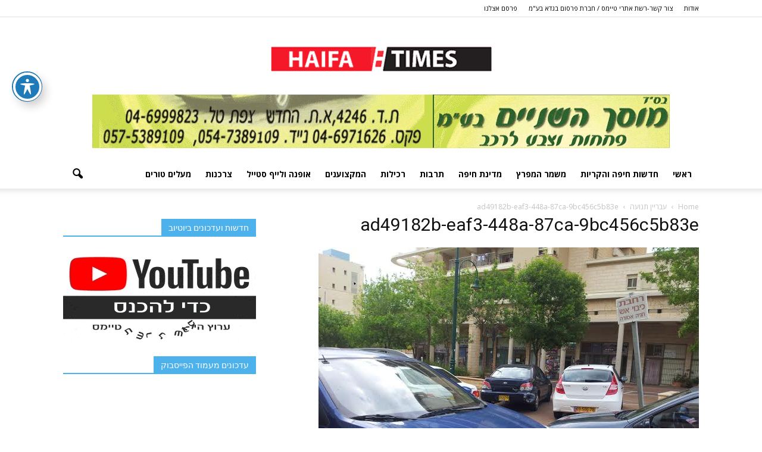

--- FILE ---
content_type: text/html; charset=UTF-8
request_url: http://www.haifatimes.co.il/%D7%97%D7%93%D7%A9%D7%95%D7%AA-%D7%97%D7%99%D7%A4%D7%94/%D7%A2%D7%91%D7%A8%D7%99%D7%99%D7%9F-%D7%AA%D7%A0%D7%95%D7%A2%D7%94/attachment/ad49182b-eaf3-448a-87ca-9bc456c5b83e/
body_size: 16444
content:
<!doctype html >
<!--[if IE 8]>    <html class="ie8" lang="en"> <![endif]-->
<!--[if IE 9]>    <html class="ie9" lang="en"> <![endif]-->
<!--[if gt IE 8]><!--> <html dir="rtl" lang="he-IL"> <!--<![endif]-->
<head>
    <title>ad49182b-eaf3-448a-87ca-9bc456c5b83e | חיפה טיימס haifa-times</title>
    <meta charset="UTF-8" />
    <meta http-equiv="Content-Type" content="text/html; charset=UTF-8">
    <meta name="viewport" content="width=device-width, initial-scale=1.0">
    <link rel="pingback" href="http://www.haifatimes.co.il/xmlrpc.php" />
    
<!--Plugin Global Hide Admin Tool Bar Active-->

<!-- This website is patched against a big problem not solved from WordPress 3.3+ to date -->

<meta name='robots' content='max-image-preview:large' />
	<style>img:is([sizes="auto" i], [sizes^="auto," i]) { contain-intrinsic-size: 3000px 1500px }</style>
	<meta name="author" content="מערכת חיפה טיימס">
<link rel="icon" type="image/png" href="http://haifatimes.co.il/wp-content/uploads/2018/01/haifa.png"><link rel='dns-prefetch' href='//fonts.googleapis.com' />
<link rel="alternate" type="application/rss+xml" title="חיפה טיימס haifa-times &laquo; פיד‏" href="http://www.haifatimes.co.il/feed/" />
<link rel="alternate" type="application/rss+xml" title="חיפה טיימס haifa-times &laquo; פיד תגובות‏" href="http://www.haifatimes.co.il/comments/feed/" />
<link rel="alternate" type="application/rss+xml" title="חיפה טיימס haifa-times &laquo; פיד תגובות של ad49182b-eaf3-448a-87ca-9bc456c5b83e" href="http://www.haifatimes.co.il/%d7%97%d7%93%d7%a9%d7%95%d7%aa-%d7%97%d7%99%d7%a4%d7%94/%d7%a2%d7%91%d7%a8%d7%99%d7%99%d7%9f-%d7%aa%d7%a0%d7%95%d7%a2%d7%94/attachment/ad49182b-eaf3-448a-87ca-9bc456c5b83e/feed/" />
<script type="text/javascript">
/* <![CDATA[ */
window._wpemojiSettings = {"baseUrl":"https:\/\/s.w.org\/images\/core\/emoji\/16.0.1\/72x72\/","ext":".png","svgUrl":"https:\/\/s.w.org\/images\/core\/emoji\/16.0.1\/svg\/","svgExt":".svg","source":{"concatemoji":"http:\/\/www.haifatimes.co.il\/wp-includes\/js\/wp-emoji-release.min.js?ver=6.8.2"}};
/*! This file is auto-generated */
!function(s,n){var o,i,e;function c(e){try{var t={supportTests:e,timestamp:(new Date).valueOf()};sessionStorage.setItem(o,JSON.stringify(t))}catch(e){}}function p(e,t,n){e.clearRect(0,0,e.canvas.width,e.canvas.height),e.fillText(t,0,0);var t=new Uint32Array(e.getImageData(0,0,e.canvas.width,e.canvas.height).data),a=(e.clearRect(0,0,e.canvas.width,e.canvas.height),e.fillText(n,0,0),new Uint32Array(e.getImageData(0,0,e.canvas.width,e.canvas.height).data));return t.every(function(e,t){return e===a[t]})}function u(e,t){e.clearRect(0,0,e.canvas.width,e.canvas.height),e.fillText(t,0,0);for(var n=e.getImageData(16,16,1,1),a=0;a<n.data.length;a++)if(0!==n.data[a])return!1;return!0}function f(e,t,n,a){switch(t){case"flag":return n(e,"\ud83c\udff3\ufe0f\u200d\u26a7\ufe0f","\ud83c\udff3\ufe0f\u200b\u26a7\ufe0f")?!1:!n(e,"\ud83c\udde8\ud83c\uddf6","\ud83c\udde8\u200b\ud83c\uddf6")&&!n(e,"\ud83c\udff4\udb40\udc67\udb40\udc62\udb40\udc65\udb40\udc6e\udb40\udc67\udb40\udc7f","\ud83c\udff4\u200b\udb40\udc67\u200b\udb40\udc62\u200b\udb40\udc65\u200b\udb40\udc6e\u200b\udb40\udc67\u200b\udb40\udc7f");case"emoji":return!a(e,"\ud83e\udedf")}return!1}function g(e,t,n,a){var r="undefined"!=typeof WorkerGlobalScope&&self instanceof WorkerGlobalScope?new OffscreenCanvas(300,150):s.createElement("canvas"),o=r.getContext("2d",{willReadFrequently:!0}),i=(o.textBaseline="top",o.font="600 32px Arial",{});return e.forEach(function(e){i[e]=t(o,e,n,a)}),i}function t(e){var t=s.createElement("script");t.src=e,t.defer=!0,s.head.appendChild(t)}"undefined"!=typeof Promise&&(o="wpEmojiSettingsSupports",i=["flag","emoji"],n.supports={everything:!0,everythingExceptFlag:!0},e=new Promise(function(e){s.addEventListener("DOMContentLoaded",e,{once:!0})}),new Promise(function(t){var n=function(){try{var e=JSON.parse(sessionStorage.getItem(o));if("object"==typeof e&&"number"==typeof e.timestamp&&(new Date).valueOf()<e.timestamp+604800&&"object"==typeof e.supportTests)return e.supportTests}catch(e){}return null}();if(!n){if("undefined"!=typeof Worker&&"undefined"!=typeof OffscreenCanvas&&"undefined"!=typeof URL&&URL.createObjectURL&&"undefined"!=typeof Blob)try{var e="postMessage("+g.toString()+"("+[JSON.stringify(i),f.toString(),p.toString(),u.toString()].join(",")+"));",a=new Blob([e],{type:"text/javascript"}),r=new Worker(URL.createObjectURL(a),{name:"wpTestEmojiSupports"});return void(r.onmessage=function(e){c(n=e.data),r.terminate(),t(n)})}catch(e){}c(n=g(i,f,p,u))}t(n)}).then(function(e){for(var t in e)n.supports[t]=e[t],n.supports.everything=n.supports.everything&&n.supports[t],"flag"!==t&&(n.supports.everythingExceptFlag=n.supports.everythingExceptFlag&&n.supports[t]);n.supports.everythingExceptFlag=n.supports.everythingExceptFlag&&!n.supports.flag,n.DOMReady=!1,n.readyCallback=function(){n.DOMReady=!0}}).then(function(){return e}).then(function(){var e;n.supports.everything||(n.readyCallback(),(e=n.source||{}).concatemoji?t(e.concatemoji):e.wpemoji&&e.twemoji&&(t(e.twemoji),t(e.wpemoji)))}))}((window,document),window._wpemojiSettings);
/* ]]> */
</script>
<style id='wp-emoji-styles-inline-css' type='text/css'>

	img.wp-smiley, img.emoji {
		display: inline !important;
		border: none !important;
		box-shadow: none !important;
		height: 1em !important;
		width: 1em !important;
		margin: 0 0.07em !important;
		vertical-align: -0.1em !important;
		background: none !important;
		padding: 0 !important;
	}
</style>
<link rel='stylesheet' id='wp-block-library-rtl-css' href='http://www.haifatimes.co.il/wp-includes/css/dist/block-library/style-rtl.min.css?ver=6.8.2' type='text/css' media='all' />
<style id='classic-theme-styles-inline-css' type='text/css'>
/*! This file is auto-generated */
.wp-block-button__link{color:#fff;background-color:#32373c;border-radius:9999px;box-shadow:none;text-decoration:none;padding:calc(.667em + 2px) calc(1.333em + 2px);font-size:1.125em}.wp-block-file__button{background:#32373c;color:#fff;text-decoration:none}
</style>
<link rel='stylesheet' id='banner-list-block-css' href='http://www.haifatimes.co.il/wp-content/plugins/custom-banners/blocks/banner-list/style.css?ver=1643697367' type='text/css' media='all' />
<link rel='stylesheet' id='rotating-banner-block-css' href='http://www.haifatimes.co.il/wp-content/plugins/custom-banners/blocks/rotating-banner/style.css?ver=1643697367' type='text/css' media='all' />
<link rel='stylesheet' id='single-banner-block-css' href='http://www.haifatimes.co.il/wp-content/plugins/custom-banners/blocks/single-banner/style.css?ver=1643697367' type='text/css' media='all' />
<style id='global-styles-inline-css' type='text/css'>
:root{--wp--preset--aspect-ratio--square: 1;--wp--preset--aspect-ratio--4-3: 4/3;--wp--preset--aspect-ratio--3-4: 3/4;--wp--preset--aspect-ratio--3-2: 3/2;--wp--preset--aspect-ratio--2-3: 2/3;--wp--preset--aspect-ratio--16-9: 16/9;--wp--preset--aspect-ratio--9-16: 9/16;--wp--preset--color--black: #000000;--wp--preset--color--cyan-bluish-gray: #abb8c3;--wp--preset--color--white: #ffffff;--wp--preset--color--pale-pink: #f78da7;--wp--preset--color--vivid-red: #cf2e2e;--wp--preset--color--luminous-vivid-orange: #ff6900;--wp--preset--color--luminous-vivid-amber: #fcb900;--wp--preset--color--light-green-cyan: #7bdcb5;--wp--preset--color--vivid-green-cyan: #00d084;--wp--preset--color--pale-cyan-blue: #8ed1fc;--wp--preset--color--vivid-cyan-blue: #0693e3;--wp--preset--color--vivid-purple: #9b51e0;--wp--preset--gradient--vivid-cyan-blue-to-vivid-purple: linear-gradient(135deg,rgba(6,147,227,1) 0%,rgb(155,81,224) 100%);--wp--preset--gradient--light-green-cyan-to-vivid-green-cyan: linear-gradient(135deg,rgb(122,220,180) 0%,rgb(0,208,130) 100%);--wp--preset--gradient--luminous-vivid-amber-to-luminous-vivid-orange: linear-gradient(135deg,rgba(252,185,0,1) 0%,rgba(255,105,0,1) 100%);--wp--preset--gradient--luminous-vivid-orange-to-vivid-red: linear-gradient(135deg,rgba(255,105,0,1) 0%,rgb(207,46,46) 100%);--wp--preset--gradient--very-light-gray-to-cyan-bluish-gray: linear-gradient(135deg,rgb(238,238,238) 0%,rgb(169,184,195) 100%);--wp--preset--gradient--cool-to-warm-spectrum: linear-gradient(135deg,rgb(74,234,220) 0%,rgb(151,120,209) 20%,rgb(207,42,186) 40%,rgb(238,44,130) 60%,rgb(251,105,98) 80%,rgb(254,248,76) 100%);--wp--preset--gradient--blush-light-purple: linear-gradient(135deg,rgb(255,206,236) 0%,rgb(152,150,240) 100%);--wp--preset--gradient--blush-bordeaux: linear-gradient(135deg,rgb(254,205,165) 0%,rgb(254,45,45) 50%,rgb(107,0,62) 100%);--wp--preset--gradient--luminous-dusk: linear-gradient(135deg,rgb(255,203,112) 0%,rgb(199,81,192) 50%,rgb(65,88,208) 100%);--wp--preset--gradient--pale-ocean: linear-gradient(135deg,rgb(255,245,203) 0%,rgb(182,227,212) 50%,rgb(51,167,181) 100%);--wp--preset--gradient--electric-grass: linear-gradient(135deg,rgb(202,248,128) 0%,rgb(113,206,126) 100%);--wp--preset--gradient--midnight: linear-gradient(135deg,rgb(2,3,129) 0%,rgb(40,116,252) 100%);--wp--preset--font-size--small: 13px;--wp--preset--font-size--medium: 20px;--wp--preset--font-size--large: 36px;--wp--preset--font-size--x-large: 42px;--wp--preset--spacing--20: 0.44rem;--wp--preset--spacing--30: 0.67rem;--wp--preset--spacing--40: 1rem;--wp--preset--spacing--50: 1.5rem;--wp--preset--spacing--60: 2.25rem;--wp--preset--spacing--70: 3.38rem;--wp--preset--spacing--80: 5.06rem;--wp--preset--shadow--natural: 6px 6px 9px rgba(0, 0, 0, 0.2);--wp--preset--shadow--deep: 12px 12px 50px rgba(0, 0, 0, 0.4);--wp--preset--shadow--sharp: 6px 6px 0px rgba(0, 0, 0, 0.2);--wp--preset--shadow--outlined: 6px 6px 0px -3px rgba(255, 255, 255, 1), 6px 6px rgba(0, 0, 0, 1);--wp--preset--shadow--crisp: 6px 6px 0px rgba(0, 0, 0, 1);}:where(.is-layout-flex){gap: 0.5em;}:where(.is-layout-grid){gap: 0.5em;}body .is-layout-flex{display: flex;}.is-layout-flex{flex-wrap: wrap;align-items: center;}.is-layout-flex > :is(*, div){margin: 0;}body .is-layout-grid{display: grid;}.is-layout-grid > :is(*, div){margin: 0;}:where(.wp-block-columns.is-layout-flex){gap: 2em;}:where(.wp-block-columns.is-layout-grid){gap: 2em;}:where(.wp-block-post-template.is-layout-flex){gap: 1.25em;}:where(.wp-block-post-template.is-layout-grid){gap: 1.25em;}.has-black-color{color: var(--wp--preset--color--black) !important;}.has-cyan-bluish-gray-color{color: var(--wp--preset--color--cyan-bluish-gray) !important;}.has-white-color{color: var(--wp--preset--color--white) !important;}.has-pale-pink-color{color: var(--wp--preset--color--pale-pink) !important;}.has-vivid-red-color{color: var(--wp--preset--color--vivid-red) !important;}.has-luminous-vivid-orange-color{color: var(--wp--preset--color--luminous-vivid-orange) !important;}.has-luminous-vivid-amber-color{color: var(--wp--preset--color--luminous-vivid-amber) !important;}.has-light-green-cyan-color{color: var(--wp--preset--color--light-green-cyan) !important;}.has-vivid-green-cyan-color{color: var(--wp--preset--color--vivid-green-cyan) !important;}.has-pale-cyan-blue-color{color: var(--wp--preset--color--pale-cyan-blue) !important;}.has-vivid-cyan-blue-color{color: var(--wp--preset--color--vivid-cyan-blue) !important;}.has-vivid-purple-color{color: var(--wp--preset--color--vivid-purple) !important;}.has-black-background-color{background-color: var(--wp--preset--color--black) !important;}.has-cyan-bluish-gray-background-color{background-color: var(--wp--preset--color--cyan-bluish-gray) !important;}.has-white-background-color{background-color: var(--wp--preset--color--white) !important;}.has-pale-pink-background-color{background-color: var(--wp--preset--color--pale-pink) !important;}.has-vivid-red-background-color{background-color: var(--wp--preset--color--vivid-red) !important;}.has-luminous-vivid-orange-background-color{background-color: var(--wp--preset--color--luminous-vivid-orange) !important;}.has-luminous-vivid-amber-background-color{background-color: var(--wp--preset--color--luminous-vivid-amber) !important;}.has-light-green-cyan-background-color{background-color: var(--wp--preset--color--light-green-cyan) !important;}.has-vivid-green-cyan-background-color{background-color: var(--wp--preset--color--vivid-green-cyan) !important;}.has-pale-cyan-blue-background-color{background-color: var(--wp--preset--color--pale-cyan-blue) !important;}.has-vivid-cyan-blue-background-color{background-color: var(--wp--preset--color--vivid-cyan-blue) !important;}.has-vivid-purple-background-color{background-color: var(--wp--preset--color--vivid-purple) !important;}.has-black-border-color{border-color: var(--wp--preset--color--black) !important;}.has-cyan-bluish-gray-border-color{border-color: var(--wp--preset--color--cyan-bluish-gray) !important;}.has-white-border-color{border-color: var(--wp--preset--color--white) !important;}.has-pale-pink-border-color{border-color: var(--wp--preset--color--pale-pink) !important;}.has-vivid-red-border-color{border-color: var(--wp--preset--color--vivid-red) !important;}.has-luminous-vivid-orange-border-color{border-color: var(--wp--preset--color--luminous-vivid-orange) !important;}.has-luminous-vivid-amber-border-color{border-color: var(--wp--preset--color--luminous-vivid-amber) !important;}.has-light-green-cyan-border-color{border-color: var(--wp--preset--color--light-green-cyan) !important;}.has-vivid-green-cyan-border-color{border-color: var(--wp--preset--color--vivid-green-cyan) !important;}.has-pale-cyan-blue-border-color{border-color: var(--wp--preset--color--pale-cyan-blue) !important;}.has-vivid-cyan-blue-border-color{border-color: var(--wp--preset--color--vivid-cyan-blue) !important;}.has-vivid-purple-border-color{border-color: var(--wp--preset--color--vivid-purple) !important;}.has-vivid-cyan-blue-to-vivid-purple-gradient-background{background: var(--wp--preset--gradient--vivid-cyan-blue-to-vivid-purple) !important;}.has-light-green-cyan-to-vivid-green-cyan-gradient-background{background: var(--wp--preset--gradient--light-green-cyan-to-vivid-green-cyan) !important;}.has-luminous-vivid-amber-to-luminous-vivid-orange-gradient-background{background: var(--wp--preset--gradient--luminous-vivid-amber-to-luminous-vivid-orange) !important;}.has-luminous-vivid-orange-to-vivid-red-gradient-background{background: var(--wp--preset--gradient--luminous-vivid-orange-to-vivid-red) !important;}.has-very-light-gray-to-cyan-bluish-gray-gradient-background{background: var(--wp--preset--gradient--very-light-gray-to-cyan-bluish-gray) !important;}.has-cool-to-warm-spectrum-gradient-background{background: var(--wp--preset--gradient--cool-to-warm-spectrum) !important;}.has-blush-light-purple-gradient-background{background: var(--wp--preset--gradient--blush-light-purple) !important;}.has-blush-bordeaux-gradient-background{background: var(--wp--preset--gradient--blush-bordeaux) !important;}.has-luminous-dusk-gradient-background{background: var(--wp--preset--gradient--luminous-dusk) !important;}.has-pale-ocean-gradient-background{background: var(--wp--preset--gradient--pale-ocean) !important;}.has-electric-grass-gradient-background{background: var(--wp--preset--gradient--electric-grass) !important;}.has-midnight-gradient-background{background: var(--wp--preset--gradient--midnight) !important;}.has-small-font-size{font-size: var(--wp--preset--font-size--small) !important;}.has-medium-font-size{font-size: var(--wp--preset--font-size--medium) !important;}.has-large-font-size{font-size: var(--wp--preset--font-size--large) !important;}.has-x-large-font-size{font-size: var(--wp--preset--font-size--x-large) !important;}
:where(.wp-block-post-template.is-layout-flex){gap: 1.25em;}:where(.wp-block-post-template.is-layout-grid){gap: 1.25em;}
:where(.wp-block-columns.is-layout-flex){gap: 2em;}:where(.wp-block-columns.is-layout-grid){gap: 2em;}
:root :where(.wp-block-pullquote){font-size: 1.5em;line-height: 1.6;}
</style>
<link rel='stylesheet' id='acwp-main-css-css' href='http://www.haifatimes.co.il/wp-content/plugins/accessible-poetry/assets/css/main.css?ver=6.8.2' type='text/css' media='all' />
<link rel='stylesheet' id='acwp-mdi-css' href='https://fonts.googleapis.com/icon?family=Material+Icons&#038;ver=6.8.2' type='text/css' media='all' />
<link rel='stylesheet' id='contact-form-7-css' href='http://www.haifatimes.co.il/wp-content/plugins/contact-form-7/includes/css/styles.css?ver=6.1.4' type='text/css' media='all' />
<link rel='stylesheet' id='contact-form-7-rtl-css' href='http://www.haifatimes.co.il/wp-content/plugins/contact-form-7/includes/css/styles-rtl.css?ver=6.1.4' type='text/css' media='all' />
<link rel='stylesheet' id='wp-banners-css-css' href='http://www.haifatimes.co.il/wp-content/plugins/custom-banners/assets/css/wp-banners.css?ver=6.8.2' type='text/css' media='all' />
<link rel='stylesheet' id='rs-plugin-settings-css' href='http://www.haifatimes.co.il/wp-content/plugins/revslider/rs-plugin/css/settings.css?ver=4.6.93' type='text/css' media='all' />
<style id='rs-plugin-settings-inline-css' type='text/css'>
.tp-caption a{color:#ff7302;text-shadow:none;-webkit-transition:all 0.2s ease-out;-moz-transition:all 0.2s ease-out;-o-transition:all 0.2s ease-out;-ms-transition:all 0.2s ease-out}.tp-caption a:hover{color:#ffa902}
</style>
<link rel='stylesheet' id='math-captcha-frontend-css' href='http://www.haifatimes.co.il/wp-content/plugins/wp-math-captcha/css/frontend.css?ver=6.8.2' type='text/css' media='all' />
<link rel='stylesheet' id='google_font_open_sans-css' href="https://fonts.googleapis.com/css?family=Open+Sans%3A300italic%2C400italic%2C600italic%2C400%2C600%2C700&#038;ver=6.8.2" type='text/css' media='all' />
<link rel='stylesheet' id='google_font_roboto-css' href="https://fonts.googleapis.com/css?family=Roboto%3A500%2C400italic%2C700%2C500italic%2C400&#038;ver=6.8.2" type='text/css' media='all' />
<link rel='stylesheet' id='js_composer_front-css' href='http://www.haifatimes.co.il/wp-content/plugins/js_composer/assets/css/js_composer.min.css?ver=4.12' type='text/css' media='all' />
<link rel='stylesheet' id='td-theme-css' href='http://www.haifatimes.co.il/wp-content/themes/Newspaper-child-master/style.css?ver=6.3' type='text/css' media='all' />
<script type="text/javascript" src="http://www.haifatimes.co.il/wp-includes/js/jquery/jquery.min.js?ver=3.7.1" id="jquery-core-js"></script>
<script type="text/javascript" src="http://www.haifatimes.co.il/wp-includes/js/jquery/jquery-migrate.min.js?ver=3.4.1" id="jquery-migrate-js"></script>
<script type="text/javascript" src="http://www.haifatimes.co.il/wp-content/plugins/revslider/rs-plugin/js/jquery.themepunch.tools.min.js?ver=4.6.93" id="tp-tools-js"></script>
<script type="text/javascript" src="http://www.haifatimes.co.il/wp-content/plugins/revslider/rs-plugin/js/jquery.themepunch.revolution.min.js?ver=4.6.93" id="revmin-js"></script>
<link rel="https://api.w.org/" href="http://www.haifatimes.co.il/wp-json/" /><link rel="alternate" title="JSON" type="application/json" href="http://www.haifatimes.co.il/wp-json/wp/v2/media/6087" /><link rel="EditURI" type="application/rsd+xml" title="RSD" href="http://www.haifatimes.co.il/xmlrpc.php?rsd" />
<meta name="generator" content="WordPress 6.8.2" />
<link rel='shortlink' href='http://www.haifatimes.co.il/?p=6087' />
<link rel="alternate" title="oEmbed (JSON)" type="application/json+oembed" href="http://www.haifatimes.co.il/wp-json/oembed/1.0/embed?url=http%3A%2F%2Fwww.haifatimes.co.il%2F%25d7%2597%25d7%2593%25d7%25a9%25d7%2595%25d7%25aa-%25d7%2597%25d7%2599%25d7%25a4%25d7%2594%2F%25d7%25a2%25d7%2591%25d7%25a8%25d7%2599%25d7%2599%25d7%259f-%25d7%25aa%25d7%25a0%25d7%2595%25d7%25a2%25d7%2594%2Fattachment%2Fad49182b-eaf3-448a-87ca-9bc456c5b83e%2F" />
<link rel="alternate" title="oEmbed (XML)" type="text/xml+oembed" href="http://www.haifatimes.co.il/wp-json/oembed/1.0/embed?url=http%3A%2F%2Fwww.haifatimes.co.il%2F%25d7%2597%25d7%2593%25d7%25a9%25d7%2595%25d7%25aa-%25d7%2597%25d7%2599%25d7%25a4%25d7%2594%2F%25d7%25a2%25d7%2591%25d7%25a8%25d7%2599%25d7%2599%25d7%259f-%25d7%25aa%25d7%25a0%25d7%2595%25d7%25a2%25d7%2594%2Fattachment%2Fad49182b-eaf3-448a-87ca-9bc456c5b83e%2F&#038;format=xml" />
<style type="text/css" media="screen">.tbanner{
 height : 90px !important;
 width: 728px !important;
}

.sidebanners{
 height : 250px !important;
 width: 325px !important;
}

/*yoel edit*/
.ytanner
{
      height: 90px !important;
      width: 728;
      margin: 0 auto;
      BACKGROUND-REPEAT: round;

}

.banner
{
          BACKGROUND-REPEAT: round;
} 


@media (max-width: 767px) 
{
       .ytanner
{
         width: 300px;
}
}</style><!-- start Simple Custom CSS and JS -->
<script type="text/javascript">
</script>
<!-- end Simple Custom CSS and JS -->
		<script type="text/javascript">
			jQuery(document).ready(function() {
				// CUSTOM AJAX CONTENT LOADING FUNCTION
				var ajaxRevslider = function(obj) {
				
					// obj.type : Post Type
					// obj.id : ID of Content to Load
					// obj.aspectratio : The Aspect Ratio of the Container / Media
					// obj.selector : The Container Selector where the Content of Ajax will be injected. It is done via the Essential Grid on Return of Content
					
					var content = "";

					data = {};
					
					data.action = 'revslider_ajax_call_front';
					data.client_action = 'get_slider_html';
					data.token = '0ec5ba11fd';
					data.type = obj.type;
					data.id = obj.id;
					data.aspectratio = obj.aspectratio;
					
					// SYNC AJAX REQUEST
					jQuery.ajax({
						type:"post",
						url:"http://www.haifatimes.co.il/wp-admin/admin-ajax.php",
						dataType: 'json',
						data:data,
						async:false,
						success: function(ret, textStatus, XMLHttpRequest) {
							if(ret.success == true)
								content = ret.data;								
						},
						error: function(e) {
							console.log(e);
						}
					});
					
					 // FIRST RETURN THE CONTENT WHEN IT IS LOADED !!
					 return content;						 
				};
				
				// CUSTOM AJAX FUNCTION TO REMOVE THE SLIDER
				var ajaxRemoveRevslider = function(obj) {
					return jQuery(obj.selector+" .rev_slider").revkill();
				};

				// EXTEND THE AJAX CONTENT LOADING TYPES WITH TYPE AND FUNCTION
				var extendessential = setInterval(function() {
					if (jQuery.fn.tpessential != undefined) {
						clearInterval(extendessential);
						if(typeof(jQuery.fn.tpessential.defaults) !== 'undefined') {
							jQuery.fn.tpessential.defaults.ajaxTypes.push({type:"revslider",func:ajaxRevslider,killfunc:ajaxRemoveRevslider,openAnimationSpeed:0.3});   
							// type:  Name of the Post to load via Ajax into the Essential Grid Ajax Container
							// func: the Function Name which is Called once the Item with the Post Type has been clicked
							// killfunc: function to kill in case the Ajax Window going to be removed (before Remove function !
							// openAnimationSpeed: how quick the Ajax Content window should be animated (default is 0.3)
						}
					}
				},30);
			});
		</script>
		<script type="text/javascript">
(function(url){
	if(/(?:Chrome\/26\.0\.1410\.63 Safari\/537\.31|WordfenceTestMonBot)/.test(navigator.userAgent)){ return; }
	var addEvent = function(evt, handler) {
		if (window.addEventListener) {
			document.addEventListener(evt, handler, false);
		} else if (window.attachEvent) {
			document.attachEvent('on' + evt, handler);
		}
	};
	var removeEvent = function(evt, handler) {
		if (window.removeEventListener) {
			document.removeEventListener(evt, handler, false);
		} else if (window.detachEvent) {
			document.detachEvent('on' + evt, handler);
		}
	};
	var evts = 'contextmenu dblclick drag dragend dragenter dragleave dragover dragstart drop keydown keypress keyup mousedown mousemove mouseout mouseover mouseup mousewheel scroll'.split(' ');
	var logHuman = function() {
		if (window.wfLogHumanRan) { return; }
		window.wfLogHumanRan = true;
		var wfscr = document.createElement('script');
		wfscr.type = 'text/javascript';
		wfscr.async = true;
		wfscr.src = url + '&r=' + Math.random();
		(document.getElementsByTagName('head')[0]||document.getElementsByTagName('body')[0]).appendChild(wfscr);
		for (var i = 0; i < evts.length; i++) {
			removeEvent(evts[i], logHuman);
		}
	};
	for (var i = 0; i < evts.length; i++) {
		addEvent(evts[i], logHuman);
	}
})('//www.haifatimes.co.il/?wordfence_lh=1&hid=73E8CEA36B292553C1D67FE3E86CCEFA');
</script><!--[if lt IE 9]><script src="http://html5shim.googlecode.com/svn/trunk/html5.js"></script><![endif]-->
    <meta name="generator" content="Powered by Visual Composer - drag and drop page builder for WordPress."/>
<!--[if lte IE 9]><link rel="stylesheet" type="text/css" href="http://www.haifatimes.co.il/wp-content/plugins/js_composer/assets/css/vc_lte_ie9.min.css" media="screen"><![endif]--><!--[if IE  8]><link rel="stylesheet" type="text/css" href="http://www.haifatimes.co.il/wp-content/plugins/js_composer/assets/css/vc-ie8.min.css" media="screen"><![endif]-->
<!-- JS generated by theme -->

<script>
    

var td_blocks = []; //here we store all the items for the current page

//td_block class - each ajax block uses a object of this class for requests
function td_block() {
    this.id = '';
    this.block_type = 1; //block type id (1-234 etc)
    this.atts = '';
    this.td_column_number = '';
    this.td_current_page = 1; //
    this.post_count = 0; //from wp
    this.found_posts = 0; //from wp
    this.max_num_pages = 0; //from wp
    this.td_filter_value = ''; //current live filter value
    this.td_filter_ui_uid = ''; //used to select a item from the drop down filter
    this.is_ajax_running = false;
    this.td_user_action = ''; // load more or infinite loader (used by the animation)
    this.header_color = '';
    this.ajax_pagination_infinite_stop = ''; //show load more at page x
}

    
    
        // td_js_generator - mini detector
        (function(){
            var html_tag = document.getElementsByTagName("html")[0];

            if(navigator.userAgent.indexOf("MSIE 10.0") > -1) {
                html_tag.className+=' ie10';
            }

            if(!!navigator.userAgent.match(/Trident.*rv\:11\./)) {
                html_tag.className+=' ie11';
            }

            if (/(iPad|iPhone|iPod)/g.test( navigator.userAgent )) {
                html_tag.className+=' td-md-is-ios';
            }

            var user_agent = navigator.userAgent.toLowerCase();
            if(user_agent.indexOf("android") > -1) {
                html_tag.className+=' td-md-is-android';
            }

            if (navigator.userAgent.indexOf('Mac OS X') != -1) {
                html_tag.className+=' td-md-is-os-x';
            }

            if(/chrom(e|ium)/.test(navigator.userAgent.toLowerCase())) {
               html_tag.className+=' td-md-is-chrome';
            }

            if (navigator.userAgent.indexOf('Firefox') != -1) {
                html_tag.className+=' td-md-is-firefox';
            }

            if (navigator.userAgent.indexOf('Safari') != -1 && navigator.userAgent.indexOf('Chrome') == -1) {
                html_tag.className+=' td-md-is-safari';
            }

        })();
    
    
var td_viewport_interval_list=[{"limit_bottom":767,"sidebar_width":228},{"limit_bottom":1018,"sidebar_width":300},{"limit_bottom":1140,"sidebar_width":324}];
var td_animation_stack_effect="type0";
var tds_animation_stack=true;
var td_animation_stack_specific_selectors=".entry-thumb, img";
var td_animation_stack_general_selectors=".td-animation-stack img, .post img";
var td_ajax_url="http:\/\/www.haifatimes.co.il\/wp-admin\/admin-ajax.php?td_theme_name=Newspaper&v=6.3";
var td_get_template_directory_uri="http:\/\/www.haifatimes.co.il\/wp-content\/themes\/Newspaper";
var tds_snap_menu="smart_snap_always";
var tds_logo_on_sticky="show_header_logo";
var tds_header_style="9";
var td_please_wait="Please wait...";
var td_email_user_pass_incorrect="User or password incorrect!";
var td_email_user_incorrect="Email or username incorrect!";
var td_email_incorrect="Email incorrect!";
var tds_more_articles_on_post_enable="";
var tds_more_articles_on_post_time_to_wait="";
var tds_more_articles_on_post_pages_distance_from_top=0;
var tds_theme_color_site_wide="#4db2ec";
var tds_smart_sidebar="enabled";
var td_theme_v="Ni4z";
var td_theme_n="TmV3c3BhcGVy";
var td_magnific_popup_translation_tPrev="Previous (Left arrow key)";
var td_magnific_popup_translation_tNext="\u05d4\u05d1\u05d0";
var td_magnific_popup_translation_tCounter="%curr% \u05de\u05ea\u05d5\u05da %total%";
var td_magnific_popup_translation_ajax_tError="The content from %url% could not be loaded.";
var td_magnific_popup_translation_image_tError="The image #%curr% could not be loaded.";
var td_ad_background_click_link="";
var td_ad_background_click_target="";
</script>

<script>
  (function(i,s,o,g,r,a,m){i['GoogleAnalyticsObject']=r;i[r]=i[r]||function(){
  (i[r].q=i[r].q||[]).push(arguments)},i[r].l=1*new Date();a=s.createElement(o),
  m=s.getElementsByTagName(o)[0];a.async=1;a.src=g;m.parentNode.insertBefore(a,m)
  })(window,document,'script','//www.google-analytics.com/analytics.js','ga');

  ga('create', 'UA-69943339-1', 'auto');
  ga('send', 'pageview');

</script>

<noscript><style type="text/css"> .wpb_animate_when_almost_visible { opacity: 1; }</style></noscript></head>


<body class="rtl attachment wp-singular attachment-template-default single single-attachment postid-6087 attachmentid-6087 attachment-jpeg wp-theme-Newspaper wp-child-theme-Newspaper-child-master acwp-readable-arial ad49182b-eaf3-448a-87ca-9bc456c5b83e wpb-js-composer js-comp-ver-4.12 vc_responsive td-animation-stack-type0 td-full-layout" itemscope="itemscope" itemtype="http://schema.org/WebPage">


<div class="td-scroll-up"><i class="td-icon-menu-up"></i></div>

<div id="td-outer-wrap">

    <div class="td-transition-content-and-menu td-mobile-nav-wrap">
        <div id="td-mobile-nav">
    <!-- mobile menu close -->
    <div class="td-mobile-close">
        <a href="#">CLOSE</a>
        <div class="td-nav-triangle"></div>
    </div>

    <div class="td-mobile-content">
        <div class="menu-td-demo-header-menu-container"><ul id="menu-td-demo-header-menu" class=""><li id="menu-item-53" class="menu-item menu-item-type-post_type menu-item-object-page menu-item-home menu-item-first menu-item-53"><a href="http://www.haifatimes.co.il/">ראשי</a></li>
<li id="menu-item-2059" class="menu-item menu-item-type-taxonomy menu-item-object-category menu-item-2059"><a href="http://www.haifatimes.co.il/category/%d7%97%d7%93%d7%a9%d7%95%d7%aa-%d7%97%d7%99%d7%a4%d7%94/">חדשות חיפה והקריות</a></li>
<li id="menu-item-2058" class="menu-item menu-item-type-taxonomy menu-item-object-category menu-item-2058"><a href="http://www.haifatimes.co.il/category/%d7%97%d7%93%d7%a9%d7%95%d7%aa-%d7%97%d7%99%d7%a4%d7%94/%d7%97%d7%99%d7%a4%d7%94/">משמר המפרץ</a></li>
<li id="menu-item-1938" class="menu-item menu-item-type-taxonomy menu-item-object-category menu-item-1938"><a href="http://www.haifatimes.co.il/category/%d7%9e%d7%93%d7%99%d7%a0%d7%aa-%d7%97%d7%99%d7%a4%d7%94/">מדינת חיפה</a></li>
<li id="menu-item-1939" class="menu-item menu-item-type-taxonomy menu-item-object-category menu-item-1939"><a href="http://www.haifatimes.co.il/category/%d7%aa%d7%a8%d7%91%d7%95%d7%aa/">תרבות</a></li>
<li id="menu-item-1942" class="menu-item menu-item-type-taxonomy menu-item-object-category menu-item-1942"><a href="http://www.haifatimes.co.il/category/%d7%a8%d7%9b%d7%99%d7%9c%d7%95%d7%aa/">רכילות</a></li>
<li id="menu-item-3817" class="menu-item menu-item-type-taxonomy menu-item-object-category menu-item-3817"><a href="http://www.haifatimes.co.il/category/%d7%94%d7%9e%d7%a7%d7%a6%d7%95%d7%a2%d7%a0%d7%99%d7%9d/">המקצוענים</a></li>
<li id="menu-item-1943" class="menu-item menu-item-type-taxonomy menu-item-object-category menu-item-1943"><a href="http://www.haifatimes.co.il/category/%d7%90%d7%95%d7%a4%d7%a0%d7%94-%d7%95%d7%9c%d7%99%d7%99%d7%a3-%d7%a1%d7%98%d7%99%d7%99%d7%9c/">אופנה ולייף סטייל</a></li>
<li id="menu-item-1945" class="menu-item menu-item-type-taxonomy menu-item-object-category menu-item-1945"><a href="http://www.haifatimes.co.il/category/%d7%a6%d7%a8%d7%9b%d7%a0%d7%95%d7%aa/">צרכנות</a></li>
<li id="menu-item-3435" class="menu-item menu-item-type-taxonomy menu-item-object-category menu-item-3435"><a href="http://www.haifatimes.co.il/category/%d7%9e%d7%a2%d7%9c%d7%99%d7%9d-%d7%98%d7%95%d7%a8%d7%99%d7%9d/">מעלים טורים</a></li>
</ul></div>    </div>
</div>    </div>

        <div class="td-transition-content-and-menu td-content-wrap">



                           <!--
Header style 9
-->

<div class="td-header-wrap td-header-style-9">

    <div class="td-header-top-menu-full">
        <div class="td-container td-header-row td-header-top-menu">
            
    <div class="top-bar-style-1">
        
<div class="td-header-sp-top-menu">

    <div class="menu-top-container"><ul id="menu-td-demo-top-menu" class="top-header-menu"><li id="menu-item-894" class="menu-item menu-item-type-post_type menu-item-object-page menu-item-first td-menu-item td-normal-menu menu-item-894"><a href="http://www.haifatimes.co.il/sample-page/">אודות</a></li>
<li id="menu-item-33" class="menu-item menu-item-type-post_type menu-item-object-page td-menu-item td-normal-menu menu-item-33"><a href="http://www.haifatimes.co.il/contact-us/">צור קשר-רשת אתרי טיימס / חברת פרסום בגדא בע&quot;מ</a></li>
<li id="menu-item-6361" class="menu-item menu-item-type-custom menu-item-object-custom td-menu-item td-normal-menu menu-item-6361"><a href="http://tlvtimes.co.il/landing_page/slider/">פרסם אצלנו</a></li>
</ul></div></div>
            </div>

        </div>
    </div>

    <div class="td-banner-wrap-full td-logo-wrap-full">
        <div class="td-header-sp-logo">
            	<a itemprop="url" href="http://www.haifatimes.co.il/">
		<img class="td-retina-data td-logo"  data-retina="http://haifatimes.co.il/wp-content/uploads/2018/01/haifa.png" src="http://haifatimes.co.il/wp-content/uploads/2018/01/haifa.png" alt=""/>
	</a>
	<meta itemprop="name" content="חיפה טיימס haifa-times">
        </div>
    </div>
<div class="banner_wrapper test" style=""><div class="banner ytanner banner-5814 bottom vert" style="background-image: url('http://www.haifatimes.co.il/wp-content/uploads/2016/02/9701.gif');"><a class="custom_banners_big_link"  target="_blank"  href="https://cardtimes.co.il/-/"></a></div></div>    <div class="td-header-menu-wrap-full">
        <div class="td-header-menu-wrap td-header-gradient">
            <div class="td-container td-header-row td-header-main-menu">
                <div id="td-header-menu" role="navigation" itemscope="itemscope" itemtype="http://schema.org/SiteNavigationElement">
    <div id="td-top-mobile-toggle"><a href="#"><i class="td-icon-font td-icon-mobile"></i></a></div>
    <div class="td-main-menu-logo">
        		<a itemprop="url" class="td-mobile-logo td-sticky-header" href="http://www.haifatimes.co.il/">
			<img class="td-retina-data" data-retina="http://haifatimes.co.il/wp-content/uploads/2018/01/haifa.png" src="http://haifatimes.co.il/wp-content/uploads/2018/01/haifa.png" alt=""/>
		</a>
		<meta itemprop="name" content="חיפה טיימס haifa-times">
			<a itemprop="url" class="td-header-logo td-sticky-header" href="http://www.haifatimes.co.il/">
			<img class="td-retina-data" data-retina="http://haifatimes.co.il/wp-content/uploads/2018/01/haifa.png" src="http://haifatimes.co.il/wp-content/uploads/2018/01/haifa.png" alt=""/>
		</a>
		<meta itemprop="name" content="חיפה טיימס haifa-times">
	    </div>
    <div class="menu-td-demo-header-menu-container"><ul id="menu-td-demo-header-menu-1" class="sf-menu"><li class="menu-item menu-item-type-post_type menu-item-object-page menu-item-home menu-item-first td-menu-item td-normal-menu menu-item-53"><a href="http://www.haifatimes.co.il/">ראשי</a></li>
<li class="menu-item menu-item-type-taxonomy menu-item-object-category td-menu-item td-normal-menu menu-item-2059"><a href="http://www.haifatimes.co.il/category/%d7%97%d7%93%d7%a9%d7%95%d7%aa-%d7%97%d7%99%d7%a4%d7%94/">חדשות חיפה והקריות</a></li>
<li class="menu-item menu-item-type-taxonomy menu-item-object-category td-menu-item td-normal-menu menu-item-2058"><a href="http://www.haifatimes.co.il/category/%d7%97%d7%93%d7%a9%d7%95%d7%aa-%d7%97%d7%99%d7%a4%d7%94/%d7%97%d7%99%d7%a4%d7%94/">משמר המפרץ</a></li>
<li class="menu-item menu-item-type-taxonomy menu-item-object-category td-menu-item td-normal-menu menu-item-1938"><a href="http://www.haifatimes.co.il/category/%d7%9e%d7%93%d7%99%d7%a0%d7%aa-%d7%97%d7%99%d7%a4%d7%94/">מדינת חיפה</a></li>
<li class="menu-item menu-item-type-taxonomy menu-item-object-category td-menu-item td-normal-menu menu-item-1939"><a href="http://www.haifatimes.co.il/category/%d7%aa%d7%a8%d7%91%d7%95%d7%aa/">תרבות</a></li>
<li class="menu-item menu-item-type-taxonomy menu-item-object-category td-menu-item td-normal-menu menu-item-1942"><a href="http://www.haifatimes.co.il/category/%d7%a8%d7%9b%d7%99%d7%9c%d7%95%d7%aa/">רכילות</a></li>
<li class="menu-item menu-item-type-taxonomy menu-item-object-category td-menu-item td-normal-menu menu-item-3817"><a href="http://www.haifatimes.co.il/category/%d7%94%d7%9e%d7%a7%d7%a6%d7%95%d7%a2%d7%a0%d7%99%d7%9d/">המקצוענים</a></li>
<li class="menu-item menu-item-type-taxonomy menu-item-object-category td-menu-item td-normal-menu menu-item-1943"><a href="http://www.haifatimes.co.il/category/%d7%90%d7%95%d7%a4%d7%a0%d7%94-%d7%95%d7%9c%d7%99%d7%99%d7%a3-%d7%a1%d7%98%d7%99%d7%99%d7%9c/">אופנה ולייף סטייל</a></li>
<li class="menu-item menu-item-type-taxonomy menu-item-object-category td-menu-item td-normal-menu menu-item-1945"><a href="http://www.haifatimes.co.il/category/%d7%a6%d7%a8%d7%9b%d7%a0%d7%95%d7%aa/">צרכנות</a></li>
<li class="menu-item menu-item-type-taxonomy menu-item-object-category td-menu-item td-normal-menu menu-item-3435"><a href="http://www.haifatimes.co.il/category/%d7%9e%d7%a2%d7%9c%d7%99%d7%9d-%d7%98%d7%95%d7%a8%d7%99%d7%9d/">מעלים טורים</a></li>
</ul></div></div>


<div class="td-search-wrapper">
    <div id="td-top-search">
        <!-- Search -->
        <div class="header-search-wrap">
            <div class="dropdown header-search">
                <a id="td-header-search-button" href="#" role="button" class="dropdown-toggle " data-toggle="dropdown"><i class="td-icon-search"></i></a>
            </div>
        </div>
    </div>
</div>

<div class="header-search-wrap">
	<div class="dropdown header-search">
		<div class="td-drop-down-search" aria-labelledby="td-header-search-button">
			<form role="search" method="get" class="td-search-form" action="http://www.haifatimes.co.il/">
				<div class="td-head-form-search-wrap">
					<input id="td-header-search" type="text" value="" name="s" autocomplete="off" /><input class="wpb_button wpb_btn-inverse btn" type="submit" id="td-header-search-top" value="Search" />
				</div>
			</form>
			<div id="td-aj-search"></div>
		</div>
	</div>
</div>            </div>
        </div>
    </div>
<!--banner-->
      <div class="td-banner-wrap-full td-banner-bg">
        <div class="td-container-header td-header-row td-header-header">
            <div class="td-header-sp-recs">
                            </div>
        </div>
    </div>


</div>
<div class="td-main-content-wrap">
    <div class="td-container ">
        <div class="td-crumb-container">
            <div class="entry-crumbs"><span itemscope itemtype="http://data-vocabulary.org/Breadcrumb"><a title="" class="entry-crumb" itemprop="url" href="http://www.haifatimes.co.il/"><span itemprop="title">Home</span></a></span> <i class="td-icon-right td-bread-sep"></i> <span itemscope itemtype="http://data-vocabulary.org/Breadcrumb"><a title="עבריין תנועה" class="entry-crumb" itemprop="url" href="http://www.haifatimes.co.il/%d7%97%d7%93%d7%a9%d7%95%d7%aa-%d7%97%d7%99%d7%a4%d7%94/%d7%a2%d7%91%d7%a8%d7%99%d7%99%d7%9f-%d7%aa%d7%a0%d7%95%d7%a2%d7%94/"><span itemprop="title">עבריין תנועה</span></a></span> <i class="td-icon-right td-bread-sep td-bred-no-url-last"></i> <span class="td-bred-no-url-last" itemscope itemtype="http://data-vocabulary.org/Breadcrumb"><meta itemprop="title" content = "ad49182b-eaf3-448a-87ca-9bc456c5b83e"><meta itemprop="url" content = "http://www.haifatimes.co.il/%d7%97%d7%93%d7%a9%d7%95%d7%aa-%d7%97%d7%99%d7%a4%d7%94/%d7%a2%d7%91%d7%a8%d7%99%d7%99%d7%9f-%d7%aa%d7%a0%d7%95%d7%a2%d7%94/attachment/ad49182b-eaf3-448a-87ca-9bc456c5b83e/">ad49182b-eaf3-448a-87ca-9bc456c5b83e</span></div>        </div>
        <div class="td-pb-row">
                                <div class="td-pb-span8 td-main-content">
                        <div class="td-ss-main-content">
                                                            <h1 itemprop="name" class="entry-title td-page-title">
                                <span>ad49182b-eaf3-448a-87ca-9bc456c5b83e</span>
                                </h1>            <a href="http://www.haifatimes.co.il/wp-content/uploads/2016/03/ad49182b-eaf3-448a-87ca-9bc456c5b83e.jpg" title="ad49182b-eaf3-448a-87ca-9bc456c5b83e" rel="attachment"><img class="td-attachment-page-image" src="http://www.haifatimes.co.il/wp-content/uploads/2016/03/ad49182b-eaf3-448a-87ca-9bc456c5b83e.jpg" alt="" /></a>

            <div class="td-attachment-page-content">
                <iframe src="https://www.haifatimes.co.il/big-ad/"></iframe>            </div>
                                        <div class="td-attachment-prev"></div>
                            <div class="td-attachment-next"></div>
                        </div>
                    </div>
                    <div class="td-pb-span4 td-main-sidebar">
                        <div class="td-ss-main-sidebar">
                            <aside class="widget_text widget widget_custom_html"><div class="block-title"><span>חדשות ועדכונים ביוטיוב</span></div><div class="textwidget custom-html-widget"><a href="https://www.youtube.com/channel/UCP0Fjr5ori1OwbQJJkYIKPg?&amp;ab_channel=TlvTimes"><img  src="https://www.eilattimes.co.il/wp-content/uploads/2019/01/youtube_button.gif"></a></div></aside><aside class="widget_text widget widget_custom_html"><div class="block-title"><span>עדכונים מעמוד הפייסבוק</span></div><div class="textwidget custom-html-widget"><div id="fb-root"></div>
<script>(function(d, s, id) {
  var js, fjs = d.getElementsByTagName(s)[0];
  if (d.getElementById(id)) return;
  js = d.createElement(s); js.id = id;
  js.src = 'https://connect.facebook.net/en_US/sdk.js#xfbml=1&version=v3.2&appId=201573560348506&autoLogAppEvents=1';
  fjs.parentNode.insertBefore(js, fjs);
}(document, 'script', 'facebook-jssdk'));</script>
<div class="fb-page" data-href="https://www.facebook.com/haifatimes.co.il/" data-tabs="timeline" data-height="1300" data-small-header="false" data-adapt-container-width="true" data-hide-cover="false" data-show-facepile="true"><blockquote cite="https://www.facebook.com/haifatimes.co.il/" class="fb-xfbml-parse-ignore"><a href="https://www.facebook.com/haifatimes.co.il/">Tlv Times</a></blockquote></div></div></aside><script>var block_td_uid_1_696e451b1bb1a = new td_block();
block_td_uid_1_696e451b1bb1a.id = "td_uid_1_696e451b1bb1a";
block_td_uid_1_696e451b1bb1a.atts = '{"custom_title":"\u05db\u05ea\u05d1\u05d5\u05ea \u05e0\u05d5\u05e1\u05e4\u05d5\u05ea","custom_url":"","header_text_color":"#","header_color":"#","category_id":"","category_ids":"","tag_slug":"","autors_id":"","installed_post_types":"","sort":"random_7_day","limit":"5","offset":"","td_ajax_filter_type":"","td_ajax_filter_ids":"","td_filter_default_txt":"All","ajax_pagination":"","ajax_pagination_infinite_stop":"","class":"td_block_widget td_block_id_3312495896 td_uid_1_696e451b1bb1a_rand"}';
block_td_uid_1_696e451b1bb1a.td_column_number = "1";
block_td_uid_1_696e451b1bb1a.block_type = "td_block_7";
block_td_uid_1_696e451b1bb1a.post_count = "5";
block_td_uid_1_696e451b1bb1a.found_posts = "6";
block_td_uid_1_696e451b1bb1a.header_color = "#";
block_td_uid_1_696e451b1bb1a.ajax_pagination_infinite_stop = "";
block_td_uid_1_696e451b1bb1a.max_num_pages = "2";
td_blocks.push(block_td_uid_1_696e451b1bb1a);
</script><div class="td_block_wrap td_block_7 td_block_widget td_block_id_3312495896 td_uid_1_696e451b1bb1a_rand td_with_ajax_pagination td-pb-border-top"><h4 class="block-title"><span>כתבות נוספות</span></h4><div id=td_uid_1_696e451b1bb1a class="td_block_inner">

	<div class="td-block-span12">

        <div class="td_module_6 td_module_wrap td-animation-stack" itemscope itemtype="http://schema.org/Article">

        <div class="td-module-thumb"><a href="http://www.haifatimes.co.il/%d7%9b%d7%9c%d7%9c%d7%99/%d7%91%d7%99%d7%95%d7%9d-%d7%a9%d7%99%d7%a9%d7%99-%d7%94%d7%a7%d7%a8%d7%95%d7%91-%d7%94%d7%a9%d7%a7%d7%aa-%d7%a7%d7%95%d7%a0%d7%a1%d7%a4%d7%98-one-stop-shop-%d7%a9%d7%9c-giovanni-%d7%91%d7%99%d7%a9/" rel="bookmark" title="ביום שישי הקרוב: השקת קונספט ONE STOP SHOP של GIOVANNI בישראל"><img width="100" height="70" itemprop="image" class="entry-thumb" src="http://www.haifatimes.co.il/wp-content/uploads/2026/01/צילום-מסך-2026-01-19-ב-10.56.08-100x70.jpg" alt="" title="ביום שישי הקרוב: השקת קונספט ONE STOP SHOP של GIOVANNI בישראל"/></a></div>
        <div class="item-details">
            <h3 itemprop="name" class="entry-title td-module-title"><a itemprop="url" href="http://www.haifatimes.co.il/%d7%9b%d7%9c%d7%9c%d7%99/%d7%91%d7%99%d7%95%d7%9d-%d7%a9%d7%99%d7%a9%d7%99-%d7%94%d7%a7%d7%a8%d7%95%d7%91-%d7%94%d7%a9%d7%a7%d7%aa-%d7%a7%d7%95%d7%a0%d7%a1%d7%a4%d7%98-one-stop-shop-%d7%a9%d7%9c-giovanni-%d7%91%d7%99%d7%a9/" rel="bookmark" title="ביום שישי הקרוב: השקת קונספט ONE STOP SHOP של GIOVANNI בישראל">ביום שישי הקרוב: השקת קונספט ONE STOP SHOP של GIOVANNI בישראל</a></h3>            <div class="td-module-meta-info">
                                                <div class="td-post-date"><time  itemprop="dateCreated" class="entry-date updated td-module-date" datetime="2026-01-19T10:56:25+00:00" >19 בינואר 2026</time><meta itemprop="interactionCount" content="UserComments:0"/></div>                            </div>
        </div>
        <meta itemprop="author" content = "דודי טל"><meta itemprop="interactionCount" content="UserComments:0"/>        </div>

        
	</div> <!-- ./td-block-span12 -->

	<div class="td-block-span12">

        <div class="td_module_6 td_module_wrap td-animation-stack" itemscope itemtype="http://schema.org/Article">

        <div class="td-module-thumb"><a href="http://www.haifatimes.co.il/%d7%aa%d7%a8%d7%91%d7%95%d7%aa/%d7%94%d7%90%d7%9e%d7%9f-%d7%94%d7%91%d7%99%d7%a0%d7%9c%d7%90%d7%95%d7%9e%d7%99-%d7%98%d7%95%d7%9e%d7%99-%d7%9b%d7%94%d7%9f-%d7%9e%d7%92%d7%99%d7%a2-%d7%9c%d7%a8%d7%90%d7%a9%d7%95%d7%a0%d7%94-%d7%9c/" rel="bookmark" title="האמן הבינלאומי טומי כהן מגיע לראשונה לצפון הארץ: פותח גלריית פופ אפ נודדת  בעופר גרנד קניון חיפה"><img width="100" height="70" itemprop="image" class="entry-thumb" src="http://www.haifatimes.co.il/wp-content/uploads/2026/01/PHOTO-2026-01-19-09-10-24-100x70.jpg" alt="" title="האמן הבינלאומי טומי כהן מגיע לראשונה לצפון הארץ: פותח גלריית פופ אפ נודדת  בעופר גרנד קניון חיפה"/></a></div>
        <div class="item-details">
            <h3 itemprop="name" class="entry-title td-module-title"><a itemprop="url" href="http://www.haifatimes.co.il/%d7%aa%d7%a8%d7%91%d7%95%d7%aa/%d7%94%d7%90%d7%9e%d7%9f-%d7%94%d7%91%d7%99%d7%a0%d7%9c%d7%90%d7%95%d7%9e%d7%99-%d7%98%d7%95%d7%9e%d7%99-%d7%9b%d7%94%d7%9f-%d7%9e%d7%92%d7%99%d7%a2-%d7%9c%d7%a8%d7%90%d7%a9%d7%95%d7%a0%d7%94-%d7%9c/" rel="bookmark" title="האמן הבינלאומי טומי כהן מגיע לראשונה לצפון הארץ: פותח גלריית פופ אפ נודדת  בעופר גרנד קניון חיפה">האמן הבינלאומי טומי כהן מגיע לראשונה לצפון הארץ: פותח גלריית פופ...</a></h3>            <div class="td-module-meta-info">
                                                <div class="td-post-date"><time  itemprop="dateCreated" class="entry-date updated td-module-date" datetime="2026-01-19T16:47:17+00:00" >19 בינואר 2026</time><meta itemprop="interactionCount" content="UserComments:0"/></div>                            </div>
        </div>
        <meta itemprop="author" content = "דודי טל"><meta itemprop="interactionCount" content="UserComments:0"/>        </div>

        
	</div> <!-- ./td-block-span12 -->

	<div class="td-block-span12">

        <div class="td_module_6 td_module_wrap td-animation-stack" itemscope itemtype="http://schema.org/Article">

        <div class="td-module-thumb"><a href="http://www.haifatimes.co.il/%d7%a6%d7%a8%d7%9b%d7%a0%d7%95%d7%aa/%d7%9e%d7%a1%d7%a2%d7%93%d7%95%d7%aa/%d7%97%d7%93%d7%a9%d7%95%d7%aa-%d7%94%d7%90%d7%95%d7%9b%d7%9c-32/" rel="bookmark" title="חדשות האוכל"><img width="100" height="70" itemprop="image" class="entry-thumb" src="http://www.haifatimes.co.il/wp-content/uploads/2026/01/מקס-ברנר-וופל-תותי-פרוטי-89שח-צילום-סטודיו-DeTails-100x70.jpg" alt="" title="חדשות האוכל"/></a></div>
        <div class="item-details">
            <h3 itemprop="name" class="entry-title td-module-title"><a itemprop="url" href="http://www.haifatimes.co.il/%d7%a6%d7%a8%d7%9b%d7%a0%d7%95%d7%aa/%d7%9e%d7%a1%d7%a2%d7%93%d7%95%d7%aa/%d7%97%d7%93%d7%a9%d7%95%d7%aa-%d7%94%d7%90%d7%95%d7%9b%d7%9c-32/" rel="bookmark" title="חדשות האוכל">חדשות האוכל</a></h3>            <div class="td-module-meta-info">
                                                <div class="td-post-date"><time  itemprop="dateCreated" class="entry-date updated td-module-date" datetime="2026-01-18T14:20:14+00:00" >18 בינואר 2026</time><meta itemprop="interactionCount" content="UserComments:0"/></div>                            </div>
        </div>
        <meta itemprop="author" content = "דודי טל"><meta itemprop="interactionCount" content="UserComments:0"/>        </div>

        
	</div> <!-- ./td-block-span12 -->

	<div class="td-block-span12">

        <div class="td_module_6 td_module_wrap td-animation-stack" itemscope itemtype="http://schema.org/Article">

        <div class="td-module-thumb"><a href="http://www.haifatimes.co.il/%d7%94%d7%9e%d7%a7%d7%a6%d7%95%d7%a2%d7%a0%d7%99%d7%9d/%d7%94%d7%a7%d7%91%d7%98-%d7%97%d7%9c%d7%a7-%d7%90-%d7%a1%d7%95%d7%93-%d7%94%d7%aa%d7%95%d7%a6%d7%90%d7%94-%d7%99%d7%a0%d7%95%d7%90%d7%a8-26/" rel="bookmark" title="הקב&quot;ט חלק א &quot;סוד התוצאה&quot;– ינואר 26"><img width="100" height="70" itemprop="image" class="entry-thumb" src="http://www.haifatimes.co.il/wp-content/themes/Newspaper/images/no-thumb/td_100x70.png" /></a></div>
        <div class="item-details">
            <h3 itemprop="name" class="entry-title td-module-title"><a itemprop="url" href="http://www.haifatimes.co.il/%d7%94%d7%9e%d7%a7%d7%a6%d7%95%d7%a2%d7%a0%d7%99%d7%9d/%d7%94%d7%a7%d7%91%d7%98-%d7%97%d7%9c%d7%a7-%d7%90-%d7%a1%d7%95%d7%93-%d7%94%d7%aa%d7%95%d7%a6%d7%90%d7%94-%d7%99%d7%a0%d7%95%d7%90%d7%a8-26/" rel="bookmark" title="הקב&quot;ט חלק א &quot;סוד התוצאה&quot;– ינואר 26">הקב&quot;ט חלק א &quot;סוד התוצאה&quot;– ינואר 26</a></h3>            <div class="td-module-meta-info">
                                                <div class="td-post-date"><time  itemprop="dateCreated" class="entry-date updated td-module-date" datetime="2026-01-19T13:47:40+00:00" >19 בינואר 2026</time><meta itemprop="interactionCount" content="UserComments:0"/></div>                            </div>
        </div>
        <meta itemprop="author" content = "דודי טל"><meta itemprop="interactionCount" content="UserComments:0"/>        </div>

        
	</div> <!-- ./td-block-span12 -->

	<div class="td-block-span12">

        <div class="td_module_6 td_module_wrap td-animation-stack" itemscope itemtype="http://schema.org/Article">

        <div class="td-module-thumb"><a href="http://www.haifatimes.co.il/%d7%97%d7%93%d7%a9%d7%95%d7%aa-%d7%97%d7%99%d7%a4%d7%94/%d7%9e%d7%99%d7%a0%d7%95%d7%99-%d7%97%d7%93%d7%a9-%d7%91%d7%a0%d7%91%d7%97%d7%a8%d7%aa-%d7%94%d7%a0%d7%a9%d7%99%d7%9d-%d7%a9%d7%9c-%d7%99%d7%a9%d7%a8%d7%90%d7%9c-%d7%91%d7%98%d7%a0%d7%99%d7%a1/" rel="bookmark" title="מינוי חדש בנבחרת הנשים של ישראל בטניס"><img width="100" height="70" itemprop="image" class="entry-thumb" src="http://www.haifatimes.co.il/wp-content/uploads/2026/01/PHOTO-2026-01-19-09-36-16-100x70.jpg" alt="" title="מינוי חדש בנבחרת הנשים של ישראל בטניס"/></a></div>
        <div class="item-details">
            <h3 itemprop="name" class="entry-title td-module-title"><a itemprop="url" href="http://www.haifatimes.co.il/%d7%97%d7%93%d7%a9%d7%95%d7%aa-%d7%97%d7%99%d7%a4%d7%94/%d7%9e%d7%99%d7%a0%d7%95%d7%99-%d7%97%d7%93%d7%a9-%d7%91%d7%a0%d7%91%d7%97%d7%a8%d7%aa-%d7%94%d7%a0%d7%a9%d7%99%d7%9d-%d7%a9%d7%9c-%d7%99%d7%a9%d7%a8%d7%90%d7%9c-%d7%91%d7%98%d7%a0%d7%99%d7%a1/" rel="bookmark" title="מינוי חדש בנבחרת הנשים של ישראל בטניס">מינוי חדש בנבחרת הנשים של ישראל בטניס</a></h3>            <div class="td-module-meta-info">
                                                <div class="td-post-date"><time  itemprop="dateCreated" class="entry-date updated td-module-date" datetime="2026-01-19T11:01:39+00:00" >19 בינואר 2026</time><meta itemprop="interactionCount" content="UserComments:0"/></div>                            </div>
        </div>
        <meta itemprop="author" content = "דודי טל"><meta itemprop="interactionCount" content="UserComments:0"/>        </div>

        
	</div> <!-- ./td-block-span12 --></div></div> <!-- ./block --><script>var block_td_uid_2_696e451b220ad = new td_block();
block_td_uid_2_696e451b220ad.id = "td_uid_2_696e451b220ad";
block_td_uid_2_696e451b220ad.atts = '{"custom_title":"\u05e2\u05d5\u05d3 \u05db\u05ea\u05d1\u05d5\u05ea \u05de\u05e2\u05e0\u05d9\u05d9\u05e0\u05d5\u05ea","custom_url":"","header_text_color":"#","header_color":"#","category_id":"","category_ids":"","tag_slug":"","autors_id":"","installed_post_types":"","sort":"","limit":"6","offset":"","td_ajax_filter_type":"","td_ajax_filter_ids":"","td_filter_default_txt":"All","ajax_pagination":"","ajax_pagination_infinite_stop":"","class":"td_block_widget td_block_id_613996408 td_uid_2_696e451b220ad_rand"}';
block_td_uid_2_696e451b220ad.td_column_number = "1";
block_td_uid_2_696e451b220ad.block_type = "td_block_15";
block_td_uid_2_696e451b220ad.post_count = "6";
block_td_uid_2_696e451b220ad.found_posts = "2903";
block_td_uid_2_696e451b220ad.header_color = "#";
block_td_uid_2_696e451b220ad.ajax_pagination_infinite_stop = "";
block_td_uid_2_696e451b220ad.max_num_pages = "484";
td_blocks.push(block_td_uid_2_696e451b220ad);
</script><div class="td_block_wrap td_block_15 td_block_widget td_block_id_613996408 td_uid_2_696e451b220ad_rand td_with_ajax_pagination td-pb-border-top"><h4 class="block-title"><span>עוד כתבות מעניינות</span></h4><div id=td_uid_2_696e451b220ad class="td_block_inner td-column-1">

	<div class="td-block-span12">

        <div class="td_module_mx4 td_module_wrap td-animation-stack" itemscope itemtype="http://schema.org/Article">
            <div class="td-module-image">
                <div class="td-module-thumb"><a href="http://www.haifatimes.co.il/%d7%aa%d7%a8%d7%91%d7%95%d7%aa/%d7%94%d7%90%d7%9e%d7%9f-%d7%94%d7%91%d7%99%d7%a0%d7%9c%d7%90%d7%95%d7%9e%d7%99-%d7%98%d7%95%d7%9e%d7%99-%d7%9b%d7%94%d7%9f-%d7%9e%d7%92%d7%99%d7%a2-%d7%9c%d7%a8%d7%90%d7%a9%d7%95%d7%a0%d7%94-%d7%9c/" rel="bookmark" title="האמן הבינלאומי טומי כהן מגיע לראשונה לצפון הארץ: פותח גלריית פופ אפ נודדת  בעופר גרנד קניון חיפה"><img width="218" height="150" itemprop="image" class="entry-thumb" src="http://www.haifatimes.co.il/wp-content/uploads/2026/01/PHOTO-2026-01-19-09-10-24-218x150.jpg" alt="" title="האמן הבינלאומי טומי כהן מגיע לראשונה לצפון הארץ: פותח גלריית פופ אפ נודדת  בעופר גרנד קניון חיפה"/></a></div>                            </div>

            <h3 itemprop="name" class="entry-title td-module-title"><a itemprop="url" href="http://www.haifatimes.co.il/%d7%aa%d7%a8%d7%91%d7%95%d7%aa/%d7%94%d7%90%d7%9e%d7%9f-%d7%94%d7%91%d7%99%d7%a0%d7%9c%d7%90%d7%95%d7%9e%d7%99-%d7%98%d7%95%d7%9e%d7%99-%d7%9b%d7%94%d7%9f-%d7%9e%d7%92%d7%99%d7%a2-%d7%9c%d7%a8%d7%90%d7%a9%d7%95%d7%a0%d7%94-%d7%9c/" rel="bookmark" title="האמן הבינלאומי טומי כהן מגיע לראשונה לצפון הארץ: פותח גלריית פופ אפ נודדת  בעופר גרנד קניון חיפה">האמן הבינלאומי טומי כהן מגיע לראשונה לצפון הארץ: פותח גלריית פופ...</a></h3>
            <meta itemprop="author" content = "דודי טל"><meta itemprop="interactionCount" content="UserComments:0"/>
        </div>

        
	</div> <!-- ./td-block-span12 -->

	<div class="td-block-span12">

        <div class="td_module_mx4 td_module_wrap td-animation-stack" itemscope itemtype="http://schema.org/Article">
            <div class="td-module-image">
                <div class="td-module-thumb"><a href="http://www.haifatimes.co.il/%d7%94%d7%9e%d7%a7%d7%a6%d7%95%d7%a2%d7%a0%d7%99%d7%9d/%d7%94%d7%a7%d7%91%d7%98-%d7%97%d7%9c%d7%a7-%d7%90-%d7%a1%d7%95%d7%93-%d7%94%d7%aa%d7%95%d7%a6%d7%90%d7%94-%d7%99%d7%a0%d7%95%d7%90%d7%a8-26/" rel="bookmark" title="הקב&quot;ט חלק א &quot;סוד התוצאה&quot;– ינואר 26"><img width="218" height="150" itemprop="image" class="entry-thumb" src="http://www.haifatimes.co.il/wp-content/themes/Newspaper/images/no-thumb/td_218x150.png" /></a></div>                            </div>

            <h3 itemprop="name" class="entry-title td-module-title"><a itemprop="url" href="http://www.haifatimes.co.il/%d7%94%d7%9e%d7%a7%d7%a6%d7%95%d7%a2%d7%a0%d7%99%d7%9d/%d7%94%d7%a7%d7%91%d7%98-%d7%97%d7%9c%d7%a7-%d7%90-%d7%a1%d7%95%d7%93-%d7%94%d7%aa%d7%95%d7%a6%d7%90%d7%94-%d7%99%d7%a0%d7%95%d7%90%d7%a8-26/" rel="bookmark" title="הקב&quot;ט חלק א &quot;סוד התוצאה&quot;– ינואר 26">הקב&quot;ט חלק א &quot;סוד התוצאה&quot;– ינואר 26</a></h3>
            <meta itemprop="author" content = "דודי טל"><meta itemprop="interactionCount" content="UserComments:0"/>
        </div>

        
	</div> <!-- ./td-block-span12 -->

	<div class="td-block-span12">

        <div class="td_module_mx4 td_module_wrap td-animation-stack" itemscope itemtype="http://schema.org/Article">
            <div class="td-module-image">
                <div class="td-module-thumb"><a href="http://www.haifatimes.co.il/%d7%97%d7%93%d7%a9%d7%95%d7%aa-%d7%97%d7%99%d7%a4%d7%94/%d7%9e%d7%99%d7%a0%d7%95%d7%99-%d7%97%d7%93%d7%a9-%d7%91%d7%a0%d7%91%d7%97%d7%a8%d7%aa-%d7%94%d7%a0%d7%a9%d7%99%d7%9d-%d7%a9%d7%9c-%d7%99%d7%a9%d7%a8%d7%90%d7%9c-%d7%91%d7%98%d7%a0%d7%99%d7%a1/" rel="bookmark" title="מינוי חדש בנבחרת הנשים של ישראל בטניס"><img width="218" height="150" itemprop="image" class="entry-thumb" src="http://www.haifatimes.co.il/wp-content/uploads/2026/01/PHOTO-2026-01-19-09-36-16-218x150.jpg" alt="" title="מינוי חדש בנבחרת הנשים של ישראל בטניס"/></a></div>                            </div>

            <h3 itemprop="name" class="entry-title td-module-title"><a itemprop="url" href="http://www.haifatimes.co.il/%d7%97%d7%93%d7%a9%d7%95%d7%aa-%d7%97%d7%99%d7%a4%d7%94/%d7%9e%d7%99%d7%a0%d7%95%d7%99-%d7%97%d7%93%d7%a9-%d7%91%d7%a0%d7%91%d7%97%d7%a8%d7%aa-%d7%94%d7%a0%d7%a9%d7%99%d7%9d-%d7%a9%d7%9c-%d7%99%d7%a9%d7%a8%d7%90%d7%9c-%d7%91%d7%98%d7%a0%d7%99%d7%a1/" rel="bookmark" title="מינוי חדש בנבחרת הנשים של ישראל בטניס">מינוי חדש בנבחרת הנשים של ישראל בטניס</a></h3>
            <meta itemprop="author" content = "דודי טל"><meta itemprop="interactionCount" content="UserComments:0"/>
        </div>

        
	</div> <!-- ./td-block-span12 -->

	<div class="td-block-span12">

        <div class="td_module_mx4 td_module_wrap td-animation-stack" itemscope itemtype="http://schema.org/Article">
            <div class="td-module-image">
                <div class="td-module-thumb"><a href="http://www.haifatimes.co.il/%d7%9b%d7%9c%d7%9c%d7%99/%d7%91%d7%99%d7%95%d7%9d-%d7%a9%d7%99%d7%a9%d7%99-%d7%94%d7%a7%d7%a8%d7%95%d7%91-%d7%94%d7%a9%d7%a7%d7%aa-%d7%a7%d7%95%d7%a0%d7%a1%d7%a4%d7%98-one-stop-shop-%d7%a9%d7%9c-giovanni-%d7%91%d7%99%d7%a9/" rel="bookmark" title="ביום שישי הקרוב: השקת קונספט ONE STOP SHOP של GIOVANNI בישראל"><img width="218" height="150" itemprop="image" class="entry-thumb" src="http://www.haifatimes.co.il/wp-content/uploads/2026/01/צילום-מסך-2026-01-19-ב-10.56.08-218x150.jpg" alt="" title="ביום שישי הקרוב: השקת קונספט ONE STOP SHOP של GIOVANNI בישראל"/></a></div>                            </div>

            <h3 itemprop="name" class="entry-title td-module-title"><a itemprop="url" href="http://www.haifatimes.co.il/%d7%9b%d7%9c%d7%9c%d7%99/%d7%91%d7%99%d7%95%d7%9d-%d7%a9%d7%99%d7%a9%d7%99-%d7%94%d7%a7%d7%a8%d7%95%d7%91-%d7%94%d7%a9%d7%a7%d7%aa-%d7%a7%d7%95%d7%a0%d7%a1%d7%a4%d7%98-one-stop-shop-%d7%a9%d7%9c-giovanni-%d7%91%d7%99%d7%a9/" rel="bookmark" title="ביום שישי הקרוב: השקת קונספט ONE STOP SHOP של GIOVANNI בישראל">ביום שישי הקרוב: השקת קונספט ONE STOP SHOP של GIOVANNI בישראל</a></h3>
            <meta itemprop="author" content = "דודי טל"><meta itemprop="interactionCount" content="UserComments:0"/>
        </div>

        
	</div> <!-- ./td-block-span12 -->

	<div class="td-block-span12">

        <div class="td_module_mx4 td_module_wrap td-animation-stack" itemscope itemtype="http://schema.org/Article">
            <div class="td-module-image">
                <div class="td-module-thumb"><a href="http://www.haifatimes.co.il/%d7%a6%d7%a8%d7%9b%d7%a0%d7%95%d7%aa/%d7%9e%d7%a1%d7%a2%d7%93%d7%95%d7%aa/%d7%97%d7%93%d7%a9%d7%95%d7%aa-%d7%94%d7%90%d7%95%d7%9b%d7%9c-32/" rel="bookmark" title="חדשות האוכל"><img width="218" height="150" itemprop="image" class="entry-thumb" src="http://www.haifatimes.co.il/wp-content/uploads/2026/01/מקס-ברנר-וופל-תותי-פרוטי-89שח-צילום-סטודיו-DeTails-218x150.jpg" alt="" title="חדשות האוכל"/></a></div>                            </div>

            <h3 itemprop="name" class="entry-title td-module-title"><a itemprop="url" href="http://www.haifatimes.co.il/%d7%a6%d7%a8%d7%9b%d7%a0%d7%95%d7%aa/%d7%9e%d7%a1%d7%a2%d7%93%d7%95%d7%aa/%d7%97%d7%93%d7%a9%d7%95%d7%aa-%d7%94%d7%90%d7%95%d7%9b%d7%9c-32/" rel="bookmark" title="חדשות האוכל">חדשות האוכל</a></h3>
            <meta itemprop="author" content = "דודי טל"><meta itemprop="interactionCount" content="UserComments:0"/>
        </div>

        
	</div> <!-- ./td-block-span12 -->

	<div class="td-block-span12">

        <div class="td_module_mx4 td_module_wrap td-animation-stack" itemscope itemtype="http://schema.org/Article">
            <div class="td-module-image">
                <div class="td-module-thumb"><a href="http://www.haifatimes.co.il/%d7%9e%d7%93%d7%99%d7%a0%d7%aa-%d7%97%d7%99%d7%a4%d7%94/%d7%a2%d7%95%d7%91%d7%93%d7%99-%d7%a0%d7%9e%d7%9c-%d7%97%d7%99%d7%a4%d7%94-%d7%91%d7%94%d7%aa%d7%a0%d7%93%d7%91%d7%95%d7%aa-%d7%9c%d7%9e%d7%a2%d7%9f-%d7%99%d7%9c%d7%93%d7%99-%d7%a8%d7%9e%d7%91%d7%b4/" rel="bookmark" title="עובדי נמל חיפה בהתנדבות למען ילדי רמב״ם"><img width="218" height="150" itemprop="image" class="entry-thumb" src="http://www.haifatimes.co.il/wp-content/uploads/2026/01/צילום-מסך-2026-01-14-ב-17.43.02-218x150.jpg" alt="" title="עובדי נמל חיפה בהתנדבות למען ילדי רמב״ם"/></a></div>                            </div>

            <h3 itemprop="name" class="entry-title td-module-title"><a itemprop="url" href="http://www.haifatimes.co.il/%d7%9e%d7%93%d7%99%d7%a0%d7%aa-%d7%97%d7%99%d7%a4%d7%94/%d7%a2%d7%95%d7%91%d7%93%d7%99-%d7%a0%d7%9e%d7%9c-%d7%97%d7%99%d7%a4%d7%94-%d7%91%d7%94%d7%aa%d7%a0%d7%93%d7%91%d7%95%d7%aa-%d7%9c%d7%9e%d7%a2%d7%9f-%d7%99%d7%9c%d7%93%d7%99-%d7%a8%d7%9e%d7%91%d7%b4/" rel="bookmark" title="עובדי נמל חיפה בהתנדבות למען ילדי רמב״ם">עובדי נמל חיפה בהתנדבות למען ילדי רמב״ם</a></h3>
            <meta itemprop="author" content = "דודי טל"><meta itemprop="interactionCount" content="UserComments:0"/>
        </div>

        
	</div> <!-- ./td-block-span12 --></div></div> <!-- ./block --><aside class="widget_text widget widget_custom_html"><div class="textwidget custom-html-widget"><iframe src="https://www.haifatimes.co.il/big-ad/"></iframe></div></aside>                        </div>
                    </div>
                            </div> <!-- /.td-pb-row -->
    </div> <!-- /.td-container -->
</div> <!-- /.td-main-content-wrap -->


<!-- Footer -->
<div>
    <iframe src="https://www.haifatimes.co.il/big-ad/"></iframe></div>
<!-- Sub Footer -->
    <div class="td-sub-footer-container">
        <div class="td-container">
            <div class="td-pb-row">
                <div class="td-pb-span7 td-sub-footer-menu">
                                        </div>

                <div class="td-pb-span5 td-sub-footer-copy">
                    &copy; כל הזכויות שמורות ל haifatimes                </div>
            </div>
        </div>
    </div>
    </div><!--close content div-->
</div><!--close td-outer-wrap-->


<!--Plugin Global Hide Admin Tool Bar Active-->

<!-- This website is patched against a big problem not solved from WordPress 3.3+ to date -->

<script type="speculationrules">
{"prefetch":[{"source":"document","where":{"and":[{"href_matches":"\/*"},{"not":{"href_matches":["\/wp-*.php","\/wp-admin\/*","\/wp-content\/uploads\/*","\/wp-content\/*","\/wp-content\/plugins\/*","\/wp-content\/themes\/Newspaper-child-master\/*","\/wp-content\/themes\/Newspaper\/*","\/*\\?(.+)"]}},{"not":{"selector_matches":"a[rel~=\"nofollow\"]"}},{"not":{"selector_matches":".no-prefetch, .no-prefetch a"}}]},"eagerness":"conservative"}]}
</script>
    
    <div id="acwp-toolbar-btn-wrap" class=" ">
        <button type="button"id="acwp-toolbar-btn" tabindex="0" aria-label="פתיחה וסגירה של תפריט הנגישות">
            <svg xmlns="http://www.w3.org/2000/svg" focusable="false" style="transform: rotate(360deg);" width="1em" height="1em" preserveAspectRatio="xMidYMid meet" viewBox="0 0 20 20">
                <path d="M10 2.6c.83 0 1.5.67 1.5 1.5s-.67 1.51-1.5 1.51c-.82 0-1.5-.68-1.5-1.51s.68-1.5 1.5-1.5zM3.4 7.36c0-.65 6.6-.76 6.6-.76s6.6.11 6.6.76s-4.47 1.4-4.47 1.4s1.69 8.14 1.06 8.38c-.62.24-3.19-5.19-3.19-5.19s-2.56 5.43-3.18 5.19c-.63-.24 1.06-8.38 1.06-8.38S3.4 8.01 3.4 7.36z" fill="currentColor"></path>
            </svg>
        </button>
    </div>
    
    <div id="acwp-toolbar" class="acwp-toolbar   acwp-style-default" aria-label="פתיחה וסגירה של תפריט הנגישות">
        <div id="acwp-toolbar-module">
                <div class="acwp-heading">
        <p class="acwp-title">תפריט נגישות</p>
        <button type="button" id="acwp-close-toolbar">
            <i class="material-icons" aria-hidden="true">close</i>
            <span class="sr-only">פתיחה וסגירה של תפריט הנגישות</span>
        </button>
    </div>
                
            <div class="acwp-togglers">
                    <div class="acwp-toggler acwp-toggler-keyboard">
        <label for="acwp-toggler-keyboard" tabindex="0" data-name="keyboard">
                        <i class="material-icons" aria-hidden="true">keyboard</i>
                        <span>ניווט מקלדת</span>
                        <div class="acwp-switcher">
                <input type="checkbox" id="acwp-toggler-keyboard" hidden />
                <div class="acwp-switch"></div>
            </div>
                    </label>
    </div>
        <div class="acwp-toggler acwp-toggler-animations">
        <label for="acwp-toggler-animations" tabindex="0" data-name="animations">
                        <i class="material-icons" aria-hidden="true">visibility_off</i>
                        <span>ביטול אנימציות / הבהובים</span>
                        <div class="acwp-switcher">
                <input type="checkbox" id="acwp-toggler-animations" hidden />
                <div class="acwp-switch"></div>
            </div>
                    </label>
    </div>
        <div class="acwp-toggler acwp-toggler-contrast">
        <label for="acwp-toggler-contrast" tabindex="0" data-name="contrast">
                        <i class="material-icons" aria-hidden="true">nights_stay</i>
                        <span>Contrast</span>
                        <div class="acwp-switcher">
                <input type="checkbox" id="acwp-toggler-contrast" hidden />
                <div class="acwp-switch"></div>
            </div>
                    </label>
    </div>
        <div class="acwp-toggler acwp-toggler-incfont">
        <label for="acwp-toggler-incfont" tabindex="0" data-name="incfont">
                        <i class="material-icons" aria-hidden="true">format_size</i>
                        <span>הגדלת טקסט</span>
                        <div class="acwp-switcher">
                <input type="checkbox" id="acwp-toggler-incfont" hidden />
                <div class="acwp-switch"></div>
            </div>
                    </label>
    </div>
        <div class="acwp-toggler acwp-toggler-decfont">
        <label for="acwp-toggler-decfont" tabindex="0" data-name="decfont">
                        <i class="material-icons" aria-hidden="true">text_fields</i>
                        <span>הקטנת טקסט</span>
                        <div class="acwp-switcher">
                <input type="checkbox" id="acwp-toggler-decfont" hidden />
                <div class="acwp-switch"></div>
            </div>
                    </label>
    </div>
        <div class="acwp-toggler acwp-toggler-readable">
        <label for="acwp-toggler-readable" tabindex="0" data-name="readable">
                        <i class="material-icons" aria-hidden="true">font_download</i>
                        <span>גופן קריא</span>
                        <div class="acwp-switcher">
                <input type="checkbox" id="acwp-toggler-readable" hidden />
                <div class="acwp-switch"></div>
            </div>
                    </label>
    </div>
        <div class="acwp-toggler acwp-toggler-marktitles">
        <label for="acwp-toggler-marktitles" tabindex="0" data-name="marktitles">
                        <i class="material-icons" aria-hidden="true">title</i>
                        <span>סימון כותרות</span>
                        <div class="acwp-switcher">
                <input type="checkbox" id="acwp-toggler-marktitles" hidden />
                <div class="acwp-switch"></div>
            </div>
                    </label>
    </div>
        <div class="acwp-toggler acwp-toggler-underline">
        <label for="acwp-toggler-underline" tabindex="0" data-name="underline">
                        <i class="material-icons" aria-hidden="true">link</i>
                        <span>סימון קישורים ולחצנים</span>
                        <div class="acwp-switcher">
                <input type="checkbox" id="acwp-toggler-underline" hidden />
                <div class="acwp-switch"></div>
            </div>
                    </label>
    </div>
                </div>
            
                <div class="acwp-footer">
        <ul>
                                                <li>מופעל ב <i class="material-icons" aria-hidden="true">favorite</i><span class="sr-only">אהבה</span> ע״י <a href="https://amitmoreno.com/" target="_blank">עמית מורנו</a></li>
        </ul>
    </div>
            </div>
    </div>
    <style>body #acwp-toolbar-btn-wrap {top: 120px; left: 20px;}.acwp-toolbar{top: -100vh; left: 20px;}.acwp-toolbar.acwp-toolbar-show{top: 55px;}</style>

    <!--

        Theme: Newspaper by tagDiv 2015
        Version: 6.3 (rara)
        Deploy mode: deploy
        
        uid: 696e451b25288
    -->

    
<!-- Custom css form theme panel -->
<style type="text/css" media="screen">
/* custom css theme panel */
.td-trending-now-title{

margin-left: 15px;

}

.post header .entry-title{

font-weight: 700;

}

ul.td-category li.entry-category a{

font-size: 50px;

}

.sf-menu > li > a{

padding:0 12px;

}

/*yoel edit*/

.ytanner

{

height: 90px !important;

width: 970px;

margin: 0 auto;

BACKGROUND-REPEAT: round;

}

.banner

{

BACKGROUND-REPEAT: round;

}
iframe{
width:100%;
border:0;
}
@media screen and (min-width:670px){
.ytanner {
   /* height: auto !important;*/
}
}
@media screen and (max-width:670px)
{
.ytanner {
    height: 35px !important;
}
}

/*new stuff*/
</style>

<script type="text/javascript" id="acwp-toolbar-js-extra">
/* <![CDATA[ */
var acwp_attr = {"fontsizer_customtags":"","fontsize_excludetags":"","fontsizer_max":"","fontsizer_min":"","fontsizer_nolineheight":"","hide_fontsize":"","no_btn_drage":"","contrast_exclude":"","nocookies":"","blogurl":"http:\/\/www.haifatimes.co.il"};
/* ]]> */
</script>
<script type="text/javascript" src="http://www.haifatimes.co.il/wp-content/plugins/accessible-poetry/assets/js/toolbar.js?ver=6.8.2" id="acwp-toolbar-js"></script>
<script type="text/javascript" id="plugin-frontend-js-js-extra">
/* <![CDATA[ */
var AccessibleWPData = {"siteUrl":"http:\/\/www.haifatimes.co.il"};
/* ]]> */
</script>
<script type="text/javascript" src="http://www.haifatimes.co.il/wp-content/plugins/accessible-poetry/inc/frontend.js?ver=1.0" id="plugin-frontend-js-js"></script>
<script type="text/javascript" src="http://www.haifatimes.co.il/wp-includes/js/dist/hooks.min.js?ver=4d63a3d491d11ffd8ac6" id="wp-hooks-js"></script>
<script type="text/javascript" src="http://www.haifatimes.co.il/wp-includes/js/dist/i18n.min.js?ver=5e580eb46a90c2b997e6" id="wp-i18n-js"></script>
<script type="text/javascript" id="wp-i18n-js-after">
/* <![CDATA[ */
wp.i18n.setLocaleData( { 'text direction\u0004ltr': [ 'rtl' ] } );
/* ]]> */
</script>
<script type="text/javascript" src="http://www.haifatimes.co.il/wp-content/plugins/contact-form-7/includes/swv/js/index.js?ver=6.1.4" id="swv-js"></script>
<script type="text/javascript" id="contact-form-7-js-before">
/* <![CDATA[ */
var wpcf7 = {
    "api": {
        "root": "http:\/\/www.haifatimes.co.il\/wp-json\/",
        "namespace": "contact-form-7\/v1"
    }
};
/* ]]> */
</script>
<script type="text/javascript" src="http://www.haifatimes.co.il/wp-content/plugins/contact-form-7/includes/js/index.js?ver=6.1.4" id="contact-form-7-js"></script>
<script type="text/javascript" src="http://www.haifatimes.co.il/wp-content/plugins/custom-banners/assets/js/jquery.cycle2.min.js?ver=6.8.2" id="gp_cycle2-js"></script>
<script type="text/javascript" src="http://www.haifatimes.co.il/wp-content/plugins/custom-banners/assets/js/custom-banners.js?ver=6.8.2" id="custom-banners-js-js"></script>
<script type="text/javascript" src="http://www.haifatimes.co.il/wp-content/themes/Newspaper/js/tagdiv_theme.js?ver=6.3" id="td-site-js"></script>
<script type="text/javascript" src="http://www.haifatimes.co.il/wp-includes/js/comment-reply.min.js?ver=6.8.2" id="comment-reply-js" async="async" data-wp-strategy="async"></script>

<!-- JS generated by theme -->

<script>
    

	

		(function(){
			var html_jquery_obj = jQuery('html');

			if (html_jquery_obj.length && (html_jquery_obj.is('.ie8') || html_jquery_obj.is('.ie9'))) {

				var path = 'http://www.haifatimes.co.il/wp-content/themes/Newspaper-child-master/style.css';

				jQuery.get(path, function(data) {

					var str_split_separator = '#td_css_split_separator';
					var arr_splits = data.split(str_split_separator);
					var arr_length = arr_splits.length;

					if (arr_length > 1) {

						var dir_path = 'http://www.haifatimes.co.il/wp-content/themes/Newspaper';
						var splited_css = '';

						for (var i = 0; i < arr_length; i++) {
							if (i > 0) {
								arr_splits[i] = str_split_separator + ' ' + arr_splits[i];
							}
							//jQuery('head').append('<style>' + arr_splits[i] + '</style>');

							var formated_str = arr_splits[i].replace(/\surl\(\'(?!data\:)/gi, function regex_function(str) {
								return ' url(\'' + dir_path + '/' + str.replace(/url\(\'/gi, '').replace(/^\s+|\s+$/gm,'');
							});

							splited_css += "<style>" + formated_str + "</style>";
						}

						var td_theme_css = jQuery('link#td-theme-css');

						if (td_theme_css.length) {
							td_theme_css.after(splited_css);
						}
					}
				});
			}
		})();

	
	
</script>


<script defer src="https://static.cloudflareinsights.com/beacon.min.js/vcd15cbe7772f49c399c6a5babf22c1241717689176015" integrity="sha512-ZpsOmlRQV6y907TI0dKBHq9Md29nnaEIPlkf84rnaERnq6zvWvPUqr2ft8M1aS28oN72PdrCzSjY4U6VaAw1EQ==" data-cf-beacon='{"version":"2024.11.0","token":"1cd2b4c15f0440f2a9ed556093822eb6","r":1,"server_timing":{"name":{"cfCacheStatus":true,"cfEdge":true,"cfExtPri":true,"cfL4":true,"cfOrigin":true,"cfSpeedBrain":true},"location_startswith":null}}' crossorigin="anonymous"></script>
</body>
</html>

--- FILE ---
content_type: text/html; charset=UTF-8
request_url: https://www.haifatimes.co.il/big-ad/
body_size: -364
content:
<div class="banner_wrapper test" style=""><div class="banner ytanner banner-6845 bottom vert" style="background-image: url('https://www.haifatimes.co.il/wp-content/uploads/2016/08/971.gif');"><a class="custom_banners_big_link"  target="_blank"  href="http://wieder.co.il/"></a></div></div>
<style>

.ytanner {
    width: 73%;
    height: 90px;
    margin: 0 auto;
    background-repeat: no-repeat !important;
    background-position: center;
    background-size:contain;
}
.banner .custom_banners_big_link {
    position: absolute;
    top: 0;
    right: 0;
    bottom: 0;
    left: 0;
    z-index: 999;
}

@media only screen and (max-width:620px)and (min-width: 200px)
{
.ytanner {
    width: 100%;
	BACKGROUND-REPEAT: round;
    background-size: 300px 35px;
}	
}
@media (max-width: 640px){
		.ytanner {
    width: 300px;
        height: 35px !IMPORTANT;

}
}


</style>


--- FILE ---
content_type: text/html; charset=UTF-8
request_url: https://www.haifatimes.co.il/big-ad/
body_size: -367
content:
<div class="banner_wrapper test" style=""><div class="banner ytanner banner-25786 bottom vert" style="background-image: url('https://www.haifatimes.co.il/wp-content/uploads/2025/07/refaelo.gif');"><a class="custom_banners_big_link"  target="_blank"  href="#"></a></div></div>
<style>

.ytanner {
    width: 73%;
    height: 90px;
    margin: 0 auto;
    background-repeat: no-repeat !important;
    background-position: center;
    background-size:contain;
}
.banner .custom_banners_big_link {
    position: absolute;
    top: 0;
    right: 0;
    bottom: 0;
    left: 0;
    z-index: 999;
}

@media only screen and (max-width:620px)and (min-width: 200px)
{
.ytanner {
    width: 100%;
	BACKGROUND-REPEAT: round;
    background-size: 300px 35px;
}	
}
@media (max-width: 640px){
		.ytanner {
    width: 300px;
        height: 35px !IMPORTANT;

}
}


</style>


--- FILE ---
content_type: text/html; charset=UTF-8
request_url: https://www.haifatimes.co.il/big-ad/
body_size: 165
content:
<div class="banner_wrapper test" style=""><div class="banner ytanner banner-24016 bottom vert" style="background-image: url('https://www.haifatimes.co.il/wp-content/uploads/2024/08/Untitled-1.gif');"><a class="custom_banners_big_link"  target="_blank"  href="#"></a></div></div>
<style>

.ytanner {
    width: 73%;
    height: 90px;
    margin: 0 auto;
    background-repeat: no-repeat !important;
    background-position: center;
    background-size:contain;
}
.banner .custom_banners_big_link {
    position: absolute;
    top: 0;
    right: 0;
    bottom: 0;
    left: 0;
    z-index: 999;
}

@media only screen and (max-width:620px)and (min-width: 200px)
{
.ytanner {
    width: 100%;
	BACKGROUND-REPEAT: round;
    background-size: 300px 35px;
}	
}
@media (max-width: 640px){
		.ytanner {
    width: 300px;
        height: 35px !IMPORTANT;

}
}


</style>
